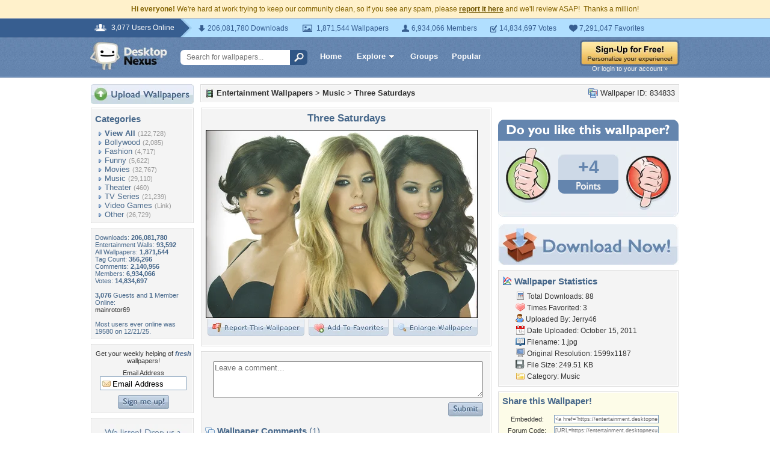

--- FILE ---
content_type: text/html; charset=utf-8
request_url: https://www.google.com/recaptcha/api2/aframe
body_size: 266
content:
<!DOCTYPE HTML><html><head><meta http-equiv="content-type" content="text/html; charset=UTF-8"></head><body><script nonce="W89rgWq8Phkc20TOfJuJ8g">/** Anti-fraud and anti-abuse applications only. See google.com/recaptcha */ try{var clients={'sodar':'https://pagead2.googlesyndication.com/pagead/sodar?'};window.addEventListener("message",function(a){try{if(a.source===window.parent){var b=JSON.parse(a.data);var c=clients[b['id']];if(c){var d=document.createElement('img');d.src=c+b['params']+'&rc='+(localStorage.getItem("rc::a")?sessionStorage.getItem("rc::b"):"");window.document.body.appendChild(d);sessionStorage.setItem("rc::e",parseInt(sessionStorage.getItem("rc::e")||0)+1);localStorage.setItem("rc::h",'1769108838676');}}}catch(b){}});window.parent.postMessage("_grecaptcha_ready", "*");}catch(b){}</script></body></html>